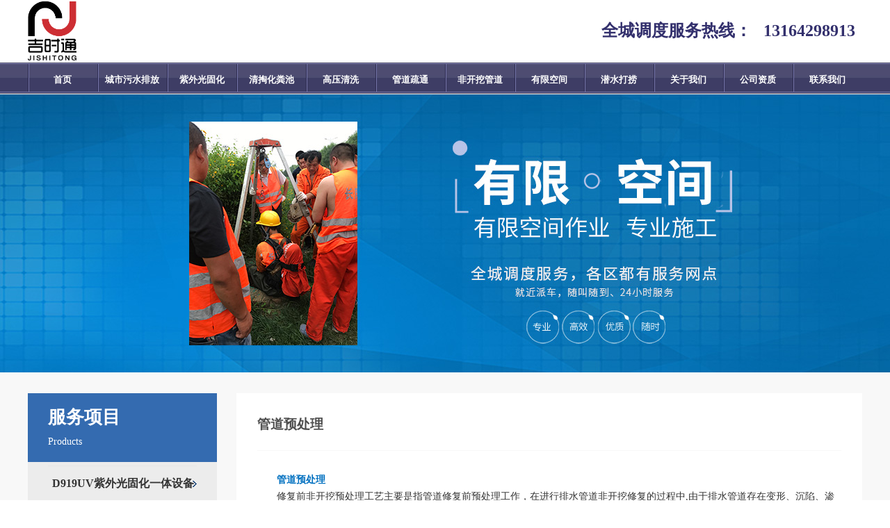

--- FILE ---
content_type: text/html;charset=utf-8
request_url: http://www.bjjstgs.com/prod_view.aspx?typeid=117&id=211&fid=t3:117:3
body_size: 12638
content:
<!DOCTYPE HTML PUBLIC "-//W3C//DTD HTML 4.01 Transitional//EN" "http://www.w3c.org/TR/1999/REC-html401-19991224/loose.dtd">


<html lang="zh-cn" xmlns="http://www.w3.org/1999/xhtml">
<head><title>
	管道预处理 - 管道疏通 - 北京吉时通管道疏通有限责任公司
</title><meta name="keywords" content="管道预处理,北京吉时通管道疏通有限责任公司"/><meta name="description" content="管道预处理修复前非开挖预处理工艺主要是指管道修复前预处理工作，在进行排水管道非开挖修复的过程中,由于排水管道存在变形、沉陷、渗漏等结构性缺陷,容易引起管道填埋层产生“流沙”现象,甚至进一步塌陷的问题，或存在大量异物如水泥注浆块、树根等不满足修复工法环境要求。为能够在排水管道非开挖修复过程中提供可靠的操..."/><meta name="mobile-agent" content="url=http://m.bjjstgs.com/m/prod_view.aspx?typeid=117&id=211&fid=t3:117:3" /><meta name="applicable-device" content="pc"><meta name="renderer" content="webkit" /><meta content="text/html; charset=utf-8" http-equiv="Content-Type" /><link id="css__prod_view" rel="stylesheet" type="text/css" href="https://0.rc.xiniu.com/g2/M00/32/D3/CgAGfFyv-cGAeEVDAABJLbqT4ts064.css?d=20190326100616" /><link rel="bookmark" href="/Images/logo.ico" /><link rel="shortcut icon" href="/Images/logo.ico" />
	
	<script type="text/javascript">var _jtime=new Date();function jqload(){window.jLoad=new Date()-_jtime;}function jqerror(){window.jLoad=-1;}</script>
    <script type="text/javascript" src="https://1.rc.xiniu.com/js/jq/jqueryV173.js" onload="jqload()" onerror="jqerror()" id="jquery"></script>
	<script type="text/javascript" src="https://1.rc.xiniu.com/js/pb/2/Public.js"></script>	
	<script type="text/javascript" src="https://1.rc.xiniu.com/js/tl/swfobject_modified.js"></script>
	<script type="text/javascript" src="https://1.rc.xiniu.com/js/tl/swfobject.js"></script>
	 
<script>
var _hmt = _hmt || [];
(function() {
  var hm = document.createElement("script");
  hm.src = "https://hm.baidu.com/hm.js?3ae7f61fde28f50bde99655f914bc3ee";
  var s = document.getElementsByTagName("script")[0]; 
  s.parentNode.insertBefore(hm, s);
})();
</script>
</head>
<body class="prod_view_body"  ondragstart="window.event.returnValue=false" oncontextmenu="window.event.returnValue=false" onselectstart="event.returnValue=false">
<form method="get" id="form1" name="form1" NavigateId="3" data-pid="021821821801450197205205214215202214014501982102080" data-mid="020801450197205205214215202214014501982102080">
<div class="aspNetHidden">
<input type="hidden" name="__VIEWSTATE" id="__VIEWSTATE" value="" />
</div>

        
        <div id="ea_h">
            <div class="top">
                <div class="t_t">
                    
                    <div id="t_logo" class="t_logo"> 
                        
                        <div id="ea_l"><h1><a href="/" target="_self"><img alt="北京吉时通管道疏通有限责任公司" src="https://0.rc.xiniu.com/g2/M00/2D/50/CgAGfFycxKeAWXdEAABS7TxDI5s164.png" /></a></h1></div>
                         
                        
                    </div>
                    
                    
                    <div id="t_tel" class="t_tel">
                        <span class="t_tel_ts"><span name="_t_tel1|" >全城调度服务热线：</span></span>
                        <span class="t_tel_nb"><span name="_t_tel2|" >13164298913</span></span>
                        
                    </div>
                    
                  
                </div>
                
                <div id="ea_n">
                    
                    <div id="nav" class="nav">
                        <div class="nav_main">
                            <ul id="ShoveWebControl_VMenu1" class="type1Ul type1Ul_n000">
<li id="type1Li_n0" level=0 index=0 class="nav_menu1"><a href="/" target="_self" >首页</a></li>
<li id="type1Li_t300_1" data_id="3_66" class="nav_menu1" type="t" index=1 level=0><a href="/prod_view.aspx?TypeId=79&Id=172&FId=t3:79:3" target="_self"><span name="ShoveWebControl_VMenu11229664567|T_ProductTypes|Id|66|Name">城市污水排放</span></a>
</li>
<li id="type1Li_t300_2" data_id="3_67" class="nav_menu1" type="t" index=2 level=0><a href="prod_view.aspx?TypeId=80&Id=210&FId=t3:80:3" target="_self"><span name="ShoveWebControl_VMenu11835656432|T_ProductTypes|Id|67|Name">紫外光固化</span></a>
</li>
<li id="type1Li_t300_3" data_id="3_68" class="nav_menu1" type="t" index=3 level=0><a href="/prod_view.aspx?TypeId=81&Id=173&FId=t3:81:3" target="_self"><span name="ShoveWebControl_VMenu11249028017|T_ProductTypes|Id|68|Name">清掏化粪池</span></a>
</li>
<li id="type1Li_t300_4" data_id="3_69" class="nav_menu1" type="t" index=4 level=0><a href="/prod_view.aspx?TypeId=89&Id=182&FId=t3:89:3" target="_self"><span name="ShoveWebControl_VMenu12066975660|T_ProductTypes|Id|69|Name">高压清洗</span></a>
</li>
<li id="type1Li_t300_5" data_id="3_70" class="nav_menu1" type="t" index=5 level=0><a href="/prod_view.aspx?TypeId=95&Id=187&FId=t3:95:3" target="_self"><span name="ShoveWebControl_VMenu12097012429|T_ProductTypes|Id|70|Name">管道疏通</span></a>
</li>
<li id="type1Li_t300_6" data_id="3_76" class="nav_menu1" type="t" index=6 level=0><a href="/prod_view.aspx?TypeId=109&Id=201&FId=t3:109:3" target="_self"><span name="ShoveWebControl_VMenu11872528615|T_ProductTypes|Id|76|Name">非开挖管道</span></a>
</li>
<li id="type1Li_t300_7" data_id="3_77" class="nav_menu1" type="t" index=7 level=0><a href="/prod_view.aspx?TypeId=104&Id=197&FId=t3:104:3" target="_self"><span name="ShoveWebControl_VMenu11516279112|T_ProductTypes|Id|77|Name">有限空间</span></a>
</li>
<li id="type1Li_t300_8" data_id="3_78" class="nav_menu1" type="t" index=8 level=0><a href="/prod_view.aspx?TypeId=113&Id=205&FId=t3:113:3" target="_self"><span name="ShoveWebControl_VMenu1899503311|T_ProductTypes|Id|78|Name">潜水打捞</span></a>
</li>
</li>
<li id="type1Li_n1" level=0 data_id="1" type="n" index=9 class="nav_menu1">
<a href="about.aspx?TypeId=1&FId=t1:1:1" rel="nofollow" target="_self"><span name="ShoveWebControl_VMenu12124668717|T_Navigates|Id|1|Name">关于我们</span></a></li>
<li id="type1Li_n19" level=0 data_id="19" type="n" index=10 class="nav_menu1">
<a href="clients_complex.aspx?FId=n19:19:19" rel="nofollow" target="_self"><span name="ShoveWebControl_VMenu11353483975|T_Navigates|Id|19|Name">公司资质</span></a></li>
<li id="type1Li_n7" level=0 data_id="7" type="n" index=11 class="nav_menu1">
<a href="contact.aspx?FId=n7:7:7" rel="nofollow" target="_self"><span name="ShoveWebControl_VMenu11689308760|T_Navigates|Id|7|Name">联系我们</span></a></li>
</ul>
<script type="text/javascript">var ShoveWebControl_VMenu1={normal:{class1:'nav_menu1',class2:'nav_menu2',class3:'nav_menu3',class4:'nav_menu4',class5:'nav_menu5',class6:'nav_menu6'},visited:{class1:'nav_menu1_2',class2:'nav_menu2_2',class3:'nav_menu3_2',class4:'nav_menu4_2',class5:'nav_menu5_2',class6:'nav_menu6_2',class6:'nav_menu6_2'},home:{defaultClass:'nav_menu1',visitedClass:'nav_menu1_2'},content:{defaultClass:'',visitedClass:'',focusClass:''},focus:{class1:'nav_menu1_cur',class2:'nav_menu2_cur',class3:'nav_menu3_cur',class4:'nav_menu4_cur',class5:'nav_menu5_cur',class6:'nav_menu6_cur'},beforeTag:{packUpClass:'',packDownClass:''},expendEffect:1,aniEffect:3,fIdParam:'FId',topUlId:'ShoveWebControl_VMenu1',homeLiId:'type1Li_n0'};ShoveWebControl_VMenu1.menu=new BaseControlMenu();ShoveWebControl_VMenu1.menu.Init('ShoveWebControl_VMenu1',ShoveWebControl_VMenu1);ShoveWebControl_VMenu1.menu.InitMenu('type1Ul_n000',ShoveWebControl_VMenu1);</script>
                        </div>
                        
                    </div>
                    
                </div>
                 
            </div>
             
        </div>
        

  
        <div id="ea_ba">

           
          
              <div id="xn_ba_js_13_banner" class="xn_ba_js_13_banner"> 
                    <em id="xn_ba_js_13_prev" class="xn_ba_js_13_prev"></em>
                    
                    <div class="xn_ba_js_13_element" frameindex="1">
                      <div class="xn_ba_js_13_bigImg"><img alt="" data-original="https://0.rc.xiniu.com/g2/M00/32/E9/CgAGfFywHVOAPivsAAOphuGMh5c398.jpg" rel="b"></div>
                    </div>
                    
                    
                    <div class="xn_ba_js_13_element" frameindex="2">
                      <div class="xn_ba_js_13_bigImg"><img alt="" data-original="https://0.rc.xiniu.com/g2/M00/32/E8/CgAGfFywHTWAZl1fAAI5ct9qyoo695.jpg" rel="b"></div>
                     </div>
                    
                    
                    <div class="xn_ba_js_13_element" frameindex="3">
                      <div class="xn_ba_js_13_bigImg"> <img alt="" data-original="https://0.rc.xiniu.com/g2/M00/32/E8/CgAGfFywHUCAcYG5AALpUBamqZ8817.jpg" rel="b"></div>
                    </div>
                   
                   <em id="xn_ba_js_13_next" class="xn_ba_js_13_next"></em>
                    <ul class="xn_ba_js_13_btn">
                      
                           
                    </ul>
                    
              </div>


        </div>
        
  
        <div id="ea_c">
            <div class="n_main">
			
                <div class="n_content">
                    <div class="n_content_left">
					
                        <div id="n_content_left_t" class="n_content_left_t" data-type="block">
                            <span class="n_content_left_t1">
                                <span id='ShoveWebControl_Text1'>服务项目</span>
                            </span><span class="n_content_left_t2">
                                
                                <span name="_nleft_n_name1">Products</span>
                                
                            </span>
							
                        </div>


                        <div id="n_content_left_cnt" class="n_content_left_cnt" data-type="block">
                            <ul id="ShoveWebControl_VMenu2" class="left_typeUl left_typeUl_n000" style="display:none">
<ul id="left_typeUl_t300" class="left_typeUl left_typeUl_t300">
<li id="left_typeLi_t300_1" data_id="3_66" class="left_menu1" type="t" index=1 level=0><a href="/prod_view.aspx?TypeId=79&Id=172&FId=t3:79:3" target="_self"><span name="ShoveWebControl_VMenu21880704887|T_ProductTypes|Id|66|Name">城市污水排放</span></a>
<ul id="left_typeUl_t3661" style="display:none" expend=0 class="left_typeUl left_typeUl_t3661">
<li id="left_typeLi_t3661_1" data_id="3_79" class="left_menu2" type="t" index=1 level=1><a href="/prod_view.aspx?TypeId=79&Id=172&FId=t3:79:3" target="_self"><span name="ShoveWebControl_VMenu21142721868|T_ProductTypes|Id|79|Name">城市污水排放</span></a>
</li>
<li id="left_typeLi_t3661_2" data_id="3_116" class="left_menu2" type="t" index=2 level=1><a href="/prod_view.aspx?TypeId=116&Id=208&FId=t3:116:3" target="_self"><span name="ShoveWebControl_VMenu22051110603|T_ProductTypes|Id|116|Name">污水处理基本方法</span></a>
</li>
<li id="left_typeLi_t3661_3" data_id="3_119" class="left_menu2" type="t" index=3 level=1><a href="/prod_view.aspx?TypeId=117&Id=209&FId=t3:117:3" target="_self"><span name="ShoveWebControl_VMenu21380567566|T_ProductTypes|Id|119|Name">水污染治理步骤</span></a>
</li>
<li id="left_typeLi_t3661_4" data_id="3_118" class="left_menu2" type="t" index=4 level=1><a href="/prod_view.aspx?TypeId=80&Id=181&FId=t3:80:3" target="_self"><span name="ShoveWebControl_VMenu2885224925|T_ProductTypes|Id|118|Name">水污染治理</span></a>
</li>
</ul>
</li>
<li id="left_typeLi_t300_2" data_id="3_67" class="left_menu1" type="t" index=2 level=0><a href="prod_view.aspx?TypeId=80&Id=210&FId=t3:80:3" target="_self"><span name="ShoveWebControl_VMenu2234483570|T_ProductTypes|Id|67|Name">紫外光固化</span></a>
<ul id="left_typeUl_t3671" style="display:none" expend=0 class="left_typeUl left_typeUl_t3671">
<li id="left_typeLi_t3671_1" data_id="3_129" class="left_menu2" type="t" index=1 level=1><a href="prod_view.aspx?TypeId=129&Id=220&FId=t3:129:3" target="_self"><span name="ShoveWebControl_VMenu21531498755|T_ProductTypes|Id|129|Name">D919UV紫外光固化⼀体设备</span></a>
</li>
<li id="left_typeLi_t3671_2" data_id="3_80" class="left_menu2" type="t" index=2 level=1><a href="prod_view.aspx?TypeId=80&Id=210&FId=t3:80:3" target="_self"><span name="ShoveWebControl_VMenu2277914925|T_ProductTypes|Id|80|Name">紫外光固化</span></a>
</li>
<li id="left_typeLi_t3671_3" data_id="3_117" class="left_menu2" type="t" index=3 level=1><a href="prod_view.aspx?TypeId=117&Id=211&FId=t3:117:3" target="_self"><span name="ShoveWebControl_VMenu2974879240|T_ProductTypes|Id|117|Name">管道预处理</span></a>
</li>
<li id="left_typeLi_t3671_4" data_id="3_121" class="left_menu2" type="t" index=4 level=1><a href="prod_view.aspx?TypeId=121&Id=212&FId=t3:121:3" target="_self"><span name="ShoveWebControl_VMenu21555105213|T_ProductTypes|Id|121|Name">不锈钢双胀环局部修复</span></a>
</li>
<li id="left_typeLi_t3671_5" data_id="3_122" class="left_menu2" type="t" index=5 level=1><a href="prod_view.aspx?TypeId=122&Id=213&FId=t3:122:3" target="_self"><span name="ShoveWebControl_VMenu21885408361|T_ProductTypes|Id|122|Name">局部树脂固化修复</span></a>
</li>
<li id="left_typeLi_t3671_6" data_id="3_123" class="left_menu2" type="t" index=6 level=1><a href="prod_view.aspx?TypeId=123&Id=214&FId=t3:123:3" target="_self"><span name="ShoveWebControl_VMenu22144924563|T_ProductTypes|Id|123|Name">CIPP翻转内衬修复技术施工</span></a>
</li>
<li id="left_typeLi_t3671_7" data_id="3_124" class="left_menu2" type="t" index=7 level=1><a href="prod_view.aspx?TypeId=124&Id=215&FId=t3:124:3" target="_self"><span name="ShoveWebControl_VMenu2242002262|T_ProductTypes|Id|124|Name">原位热塑成型法(FIPP)管道衬管</span></a>
</li>
<li id="left_typeLi_t3671_8" data_id="3_125" class="left_menu2" type="t" index=8 level=1><a href="prod_view.aspx?TypeId=125&Id=216&FId=t3:125:3" target="_self"><span name="ShoveWebControl_VMenu21575526581|T_ProductTypes|Id|125|Name">机械制螺旋缠绕管技术 在雨污水管道更新中的应用</span></a>
</li>
<li id="left_typeLi_t3671_9" data_id="3_126" class="left_menu2" type="t" index=9 level=1><a href="prod_view.aspx?TypeId=126&Id=217&FId=t3:126:3" target="_self"><span name="ShoveWebControl_VMenu21225509793|T_ProductTypes|Id|126|Name">英普瑞格紫外光固化软管安装培训</span></a>
</li>
<li id="left_typeLi_t3671_10" data_id="3_127" class="left_menu2" type="t" index=10 level=1><a href="prod_view.aspx?TypeId=127&Id=218&FId=t3:127:3" target="_self"><span name="ShoveWebControl_VMenu21792918374|T_ProductTypes|Id|127|Name">CIPP翻转法工艺介绍和质量控制</span></a>
</li>
<li id="left_typeLi_t3671_11" data_id="3_128" class="left_menu2" type="t" index=11 level=1><a href="prod_view.aspx?TypeId=128&Id=219&FId=t3:128:3" target="_self"><span name="ShoveWebControl_VMenu2792143951|T_ProductTypes|Id|128|Name">排水管道局部树脂固化法</span></a>
</li>
</ul>
</li>
<li id="left_typeLi_t300_3" data_id="3_68" class="left_menu1" type="t" index=3 level=0><a href="/prod_view.aspx?TypeId=81&Id=173&FId=t3:81:3" target="_self"><span name="ShoveWebControl_VMenu22051002617|T_ProductTypes|Id|68|Name">清掏化粪池</span></a>
<ul id="left_typeUl_t3681" style="display:none" expend=0 class="left_typeUl left_typeUl_t3681">
<li id="left_typeLi_t3681_1" data_id="3_81" class="left_menu2" type="t" index=1 level=1><a href="/prod_view.aspx?TypeId=81&Id=173&FId=t3:81:3" target="_self"><span name="ShoveWebControl_VMenu21550265823|T_ProductTypes|Id|81|Name">清掏化粪池</span></a>
</li>
<li id="left_typeLi_t3681_2" data_id="3_82" class="left_menu2" type="t" index=2 level=1><a href="prod_view.aspx?TypeId=82&Id=174&FId=t3:82:3" target="_self"><span name="ShoveWebControl_VMenu2631754929|T_ProductTypes|Id|82|Name">清理化粪池</span></a>
</li>
<li id="left_typeLi_t3681_3" data_id="3_83" class="left_menu2" type="t" index=3 level=1><a href="/prod_view.aspx?TypeId=83&Id=175&FId=t3:83:3" target="_self"><span name="ShoveWebControl_VMenu260317454|T_ProductTypes|Id|83|Name">污水坑井</span></a>
</li>
<li id="left_typeLi_t3681_4" data_id="3_84" class="left_menu2" type="t" index=4 level=1><a href="/prod_view.aspx?TypeId=84&Id=176&FId=t3:84:3" target="_self"><span name="ShoveWebControl_VMenu22030283404|T_ProductTypes|Id|84|Name">清掏化粪池清底效果图</span></a>
</li>
<li id="left_typeLi_t3681_5" data_id="3_85" class="left_menu2" type="t" index=5 level=1><a href="/prod_view.aspx?TypeId=85&Id=177&FId=t3:85:3" target="_self"><span name="ShoveWebControl_VMenu22031404426|T_ProductTypes|Id|85|Name">抽化粪池现场</span></a>
</li>
<li id="left_typeLi_t3681_6" data_id="3_86" class="left_menu2" type="t" index=6 level=1><a href="/prod_view.aspx?TypeId=86&Id=178&FId=t3:86:3" target="_self"><span name="ShoveWebControl_VMenu21214925910|T_ProductTypes|Id|86|Name">清理化粪池方式方法</span></a>
</li>
<li id="left_typeLi_t3681_7" data_id="3_87" class="left_menu2" type="t" index=7 level=1><a href="/prod_view.aspx?TypeId=87&Id=179&FId=t3:87:3" target="_self"><span name="ShoveWebControl_VMenu21473760220|T_ProductTypes|Id|87|Name">化粪池硬化机技术</span></a>
</li>
<li id="left_typeLi_t3681_8" data_id="3_88" class="left_menu2" type="t" index=8 level=1><a href="/prod_view.aspx?TypeId=88&Id=180&FId=t3:88:3" target="_self"><span name="ShoveWebControl_VMenu22029269852|T_ProductTypes|Id|88|Name">化粪池硬化机效益</span></a>
</li>
</ul>
</li>
<li id="left_typeLi_t300_4" data_id="3_69" class="left_menu1" type="t" index=4 level=0><a href="/prod_view.aspx?TypeId=89&Id=182&FId=t3:89:3" target="_self"><span name="ShoveWebControl_VMenu21542159299|T_ProductTypes|Id|69|Name">高压清洗</span></a>
<ul id="left_typeUl_t3691" style="display:none" expend=0 class="left_typeUl left_typeUl_t3691">
<li id="left_typeLi_t3691_1" data_id="3_89" class="left_menu2" type="t" index=1 level=1><a href="/prod_view.aspx?TypeId=89&Id=182&FId=t3:89:3" target="_self"><span name="ShoveWebControl_VMenu21047258709|T_ProductTypes|Id|89|Name">高压清洗管道</span></a>
</li>
<li id="left_typeLi_t3691_2" data_id="3_115" class="left_menu2" type="t" index=2 level=1><a href="/prod_view.aspx?TypeId=115&Id=207&FId=t3:115:3" target="_self"><span name="ShoveWebControl_VMenu2519085028|T_ProductTypes|Id|115|Name">高压枪头</span></a>
</li>
<li id="left_typeLi_t3691_3" data_id="3_112" class="left_menu2" type="t" index=3 level=1><a href="/prod_view.aspx?TypeId=112&Id=204&FId=t3:112:3" target="_self"><span name="ShoveWebControl_VMenu21434138883|T_ProductTypes|Id|112|Name">机器人检测</span></a>
</li>
<li id="left_typeLi_t3691_4" data_id="3_90" class="left_menu2" type="t" index=4 level=1><a href="/prod_view.aspx?TypeId=90&Id=196&FId=t3:90:3" target="_self"><span name="ShoveWebControl_VMenu21742990417|T_ProductTypes|Id|90|Name">高压清洗效果图</span></a>
</li>
<li id="left_typeLi_t3691_5" data_id="3_91" class="left_menu2" type="t" index=5 level=1><a href="/prod_view.aspx?TypeId=91&Id=183&FId=t3:91:3" target="_self"><span name="ShoveWebControl_VMenu21982794432|T_ProductTypes|Id|91|Name">高压水射流清洗效益</span></a>
</li>
<li id="left_typeLi_t3691_6" data_id="3_92" class="left_menu2" type="t" index=6 level=1><a href="/prod_view.aspx?TypeId=92&Id=184&FId=t3:92:3" target="_self"><span name="ShoveWebControl_VMenu2781147550|T_ProductTypes|Id|92|Name">高压水射流清洗对象</span></a>
</li>
<li id="left_typeLi_t3691_7" data_id="3_93" class="left_menu2" type="t" index=7 level=1><a href="/prod_view.aspx?TypeId=93&Id=185&FId=t3:93:3" target="_self"><span name="ShoveWebControl_VMenu2466773115|T_ProductTypes|Id|93|Name">高压水射流清洗优势</span></a>
</li>
<li id="left_typeLi_t3691_8" data_id="3_94" class="left_menu2" type="t" index=8 level=1><a href="/prod_view.aspx?TypeId=94&Id=186&FId=t3:94:3" target="_self"><span name="ShoveWebControl_VMenu2231017464|T_ProductTypes|Id|94|Name">高压水射流技术介绍</span></a>
</li>
</ul>
</li>
<li id="left_typeLi_t300_5" data_id="3_70" class="left_menu1" type="t" index=5 level=0><a href="/prod_view.aspx?TypeId=95&Id=187&FId=t3:95:3" target="_self"><span name="ShoveWebControl_VMenu2955360439|T_ProductTypes|Id|70|Name">管道疏通</span></a>
<ul id="left_typeUl_t3701" style="display:none" expend=0 class="left_typeUl left_typeUl_t3701">
<li id="left_typeLi_t3701_1" data_id="3_95" class="left_menu2" type="t" index=1 level=1><a href="/prod_view.aspx?TypeId=95&Id=187&FId=t3:95:3" target="_self"><span name="ShoveWebControl_VMenu22140850520|T_ProductTypes|Id|95|Name">管道疏通</span></a>
</li>
<li id="left_typeLi_t3701_2" data_id="3_96" class="left_menu2" type="t" index=2 level=1><a href="/prod_view.aspx?TypeId=96&Id=188&FId=t3:96:3" target="_self"><span name="ShoveWebControl_VMenu2928834418|T_ProductTypes|Id|96|Name">马桶维修</span></a>
</li>
<li id="left_typeLi_t3701_3" data_id="3_97" class="left_menu2" type="t" index=3 level=1><a href="/prod_view.aspx?TypeId=97&Id=189&FId=t3:97:3" target="_self"><span name="ShoveWebControl_VMenu2459391202|T_ProductTypes|Id|97|Name">马桶疏通</span></a>
</li>
<li id="left_typeLi_t3701_4" data_id="3_98" class="left_menu2" type="t" index=4 level=1><a href="/prod_view.aspx?TypeId=98&Id=190&FId=t3:98:3" target="_self"><span name="ShoveWebControl_VMenu21333826215|T_ProductTypes|Id|98|Name">清理蹲坑尿碱</span></a>
</li>
</ul>
</li>
<li id="left_typeLi_t300_6" data_id="3_76" class="left_menu1" type="t" index=6 level=0><a href="/prod_view.aspx?TypeId=109&Id=201&FId=t3:109:3" target="_self"><span name="ShoveWebControl_VMenu21557086725|T_ProductTypes|Id|76|Name">非开挖管道</span></a>
<ul id="left_typeUl_t3761" style="display:none" expend=0 class="left_typeUl left_typeUl_t3761">
<li id="left_typeLi_t3761_1" data_id="3_109" class="left_menu2" type="t" index=1 level=1><a href="/prod_view.aspx?TypeId=109&Id=201&FId=t3:109:3" target="_self"><span name="ShoveWebControl_VMenu2146239888|T_ProductTypes|Id|109|Name">新管铺设工程</span></a>
</li>
<li id="left_typeLi_t3761_2" data_id="3_110" class="left_menu2" type="t" index=2 level=1><a href="/prod_view.aspx?TypeId=110&Id=202&FId=t3:110:3" target="_self"><span name="ShoveWebControl_VMenu21191447059|T_ProductTypes|Id|110|Name">管道置换工程</span></a>
</li>
<li id="left_typeLi_t3761_3" data_id="3_111" class="left_menu2" type="t" index=3 level=1><a href="/prod_view.aspx?TypeId=111&Id=203&FId=t3:111:3" target="_self"><span name="ShoveWebControl_VMenu2954263955|T_ProductTypes|Id|111|Name">顶管拉管工程</span></a>
</li>
</ul>
</li>
<li id="left_typeLi_t300_7" data_id="3_77" class="left_menu1" type="t" index=7 level=0><a href="/prod_view.aspx?TypeId=104&Id=197&FId=t3:104:3" target="_self"><span name="ShoveWebControl_VMenu241611382|T_ProductTypes|Id|77|Name">有限空间</span></a>
<ul id="left_typeUl_t3771" style="display:none" expend=0 class="left_typeUl left_typeUl_t3771">
<li id="left_typeLi_t3771_1" data_id="3_104" class="left_menu2" type="t" index=1 level=1><a href="/prod_view.aspx?TypeId=104&Id=197&FId=t3:104:3" target="_self"><span name="ShoveWebControl_VMenu2205856892|T_ProductTypes|Id|104|Name">有限空间</span></a>
</li>
<li id="left_typeLi_t3771_2" data_id="3_105" class="left_menu2" type="t" index=2 level=1><a href="/prod_view.aspx?TypeId=105&Id=198&FId=t3:105:3" target="_self"><span name="ShoveWebControl_VMenu2316678198|T_ProductTypes|Id|105|Name">有限空间作业</span></a>
</li>
<li id="left_typeLi_t3771_3" data_id="3_108" class="left_menu2" type="t" index=3 level=1><a href="/prod_view.aspx?TypeId=108&Id=200&FId=t3:108:3" target="_self"><span name="ShoveWebControl_VMenu21822985737|T_ProductTypes|Id|108|Name">有限空间作业现场安全知识</span></a>
</li>
</ul>
</li>
<li id="left_typeLi_t300_8" data_id="3_78" class="left_menu1" type="t" index=8 level=0><a href="/prod_view.aspx?TypeId=113&Id=205&FId=t3:113:3" target="_self"><span name="ShoveWebControl_VMenu212580837|T_ProductTypes|Id|78|Name">潜水打捞</span></a>
<ul id="left_typeUl_t3781" style="display:none" expend=0 class="left_typeUl left_typeUl_t3781">
<li id="left_typeLi_t3781_1" data_id="3_113" class="left_menu2" type="t" index=1 level=1><a href="/prod_view.aspx?TypeId=113&Id=205&FId=t3:113:3" target="_self"><span name="ShoveWebControl_VMenu2314430550|T_ProductTypes|Id|113|Name">管道封堵</span></a>
</li>
<li id="left_typeLi_t3781_2" data_id="3_114" class="left_menu2" type="t" index=2 level=1><a href="/prod_view.aspx?TypeId=114&Id=206&FId=t3:114:3" target="_self"><span name="ShoveWebControl_VMenu21742156573|T_ProductTypes|Id|114|Name">封堵流程</span></a>
</li>
</ul>
</li>
</ul>
</ul>
<script type="text/javascript">var ShoveWebControl_VMenu2={normal:{class1:'left_menu1',class2:'left_menu2',class3:'left_menu3',class4:'left_menu4',class5:'left_menu5',class6:'left_menu6'},visited:{class1:'left_menu1_2',class2:'left_menu2_2',class3:'left_menu3_2',class4:'left_menu4_2',class5:'left_menu5_2',class6:'left_menu6_2',class6:'left_menu6_2'},home:{defaultClass:'nav_menu1',visitedClass:'nav_menu1_2'},content:{defaultClass:'',visitedClass:'',focusClass:''},focus:{class1:'left_menu1_cur',class2:'left_menu2_cur',class3:'left_menu3_cur',class4:'left_menu4_cur',class5:'left_menu5_cur',class6:'left_menu6_cur'},beforeTag:{packUpClass:'',packDownClass:''},expendEffect:1,aniEffect:2,fIdParam:'FId',topUlId:'ShoveWebControl_VMenu2'};ShoveWebControl_VMenu2.menu=new BaseControlMenu();ShoveWebControl_VMenu2.menu.Init('ShoveWebControl_VMenu2',ShoveWebControl_VMenu2);;</script>
							
                        </div>



<div class="xn_cl_foot">
<div class="xn_cl_foot_head">
   <span class="xn_cl_cnName">
		
		<span name="_cl_cnName">联系方式</span>
		
	</span>
</div>
<div class="xn_cl_foot_con">
<p>
<span name="_cl_con02" >公司电话：</span> 
</p><p>

<span name="_cl_con03">联系电话：13164298913 </span>
 
</p><p>

<span name="_cl_con04">企业邮箱：bjjstgdst@126.com</span>
 
</p>
</div>
<div class="xn_cl_foot_con1">
<h2>

<span name="_cl_con00">中国 · 北京 · 总部</span>
 
</h2>
<p>

<span name="_cl_con01">全城调度服务，各区都有服务网点，就近派车，随叫随到、24小时服务</span>
 
</p>
</div>
</div>

</div>
       <div class="n_content_right">             
<div class="bk1_n_content_right_m"  data-from="favorite" data-id="32689" data-index="1">
                            
                                <div id="bk1_xn_c_prodv_60_wrap" class="bk1_xn_c_prodv_60_wrap"      data-type="block">
                                    
                                    <div class="bk1_xn_c_prodv_60_name">
                                        <h1 style="font-size: inherit"><span id='bk1_xn_c_prodv_60_nameText'>管道预处理</span></h1>
                                    </div>
                                    <div class="bk1_xn_c_prodv_60_time">
                                        <h1 style="font-size: inherit"><span id='bk1_xn_c_prodv_60_nameText2'></span></h1>
                                    </div>
                                    
                                    
                                </div>
                            
                            
                                <div id="bk1_xn_c_prodv_4_wrap" class="bk1_xn_c_prodv_4_wrap" data-type="block">
                                  
                                    <div class="xn_c_prodv_4_neirong"> 
                                        <span id='bk1_ShoveWebControl_Texttestcon11'><p style="text-indent: 2em;"><span style="color: rgb(0, 112, 192);"><strong>管道预处理</strong></span></p><p style="text-indent: 2em;">修复前非开挖预处理工艺主要是指管道修复前预处理工作，在进行排水管道非开挖修复的过程中,由于排水管道存在变形、沉陷、渗漏等结构性缺陷,容易引起管道填埋层产生“流沙”现象,甚至进一步塌陷的问题，或存在大量异物如水泥注浆块、树根等不满足修复工法环境要求。为能够在排水管道非开挖修复过程中提供可靠的操作空间,需对修复排水管道进行预处理加固。</p><p><br/></p><p style="text-indent: 2em;"><span style="color: rgb(0, 112, 192);"><strong>切割机器人非开挖修复预处理技术</strong></span></p><p style="text-indent: 2em;">管道切割机器人是一款智能管道非开挖修复预处理设备。本产品有着超强气动切割的系统，稳定的操作系统和稳固的底盘。一种车体可以同时满足 200-800mm 的管径，是一款可应用在各种苛刻环境下的管道修复系统。应用在各种苛刻环境下的管道修复设备结垢，树根，水泥注浆块，支管暗接。</p><p><br/></p><p style="text-indent: 2em;"><span style="color: rgb(0, 112, 192);"><strong>高压喷头树根技术高压冲洗内窥镜</strong></span></p><p style="text-indent: 2em;">主要用于管径为 DN100-400 管道的视频检测与高压清洗疏通。设备配备 145°广视角彩色摄像单元和照明系统可无视角观测管道内部塌陷、裂纹、腐蚀、脱节等异常状况。同时简单易用的高压冲洗部件，将视频检测与管道疏通清洗工作合二为一，提升了施工效率并在一定程度上降低了客户设备投入。设备独特的结构和电子设计，让喷头可自由在弯曲管道中行走、或进入分支管道，使得以往无法执行视频检测或疏通清洗的管道的维护工作变得如此容易。</p><p><br/></p><p style="text-indent: 2em;"><span style="color: rgb(0, 112, 192);"><strong>清管器管道疏通技术</strong></span></p><p style="text-indent: 2em;">在采用CIPP工法对破损管道进行修复前可采用清管器或刷头管道内部淤泥沉积，如有必要可合理搭配高压水进行冲洗。</p><p><br style="white-space: normal;"/></p><p><br style="white-space: normal;"/></p><p><br style="white-space: normal;"/></p><p><br/></p></span>
                                    </div>
                                  
                                
                                </div>
                            
                            
                                <div id="bk1_xn_c_31_wrap" class="bk1_xn_c_31_wrap"      data-type="block">
                                    
                                    <div class="bk1_xn_c_31_topbox">
                                        <span class="xn_c_31_cnName">
                                            
                                            <span name="bk1__xn_c_31_cnName">产品中心</span>
                                            
                                        </span>
                                        <span class="bk1_xn_c_31_onLine">
                                            
                                            <span name="bk1__xn_c_31_onLine">/</span>
                                            
                                        </span>
                                        <span class="bk1_xn_c_31_enName">
                                            
                                            <span name="bk1__xn_c_31_cnName">Products</span>
                                              
                                        </span>
                                    </div>
                                    <div class="bk1_xn_c_31_box">
                                        <ul class="bk1_xn_c_31_ul">
                                            
                                                    <li class="xn_c_31_li">
                                                        <div class="bk1_xn_c_31_imgbox">
                                                            <a target="_blank" href='prod_view.aspx?TypeId=129&Id=220&FId=t3:129:3'>
                                                            <img  data-original='' alt='D919UV紫外光固化⼀体设备' title='D919UV紫外光固化⼀体设备' />
                                                            </a>
                                                        </div>
                                                        <div class="bk1_xn_c_31_conbox">
                                                            <div class="bk1_xn_c_31_tit">
                                                                <a target="_blank" href='prod_view.aspx?TypeId=129&Id=220&FId=t3:129:3'>D919UV紫外光固化⼀体设备</a> 
                                                            </div>
                                                            <div class="bk1_xn_c_31_time">
                                                                
                                                            </div>
                                                            <div class="bk1_xn_c_31_spec">
                                                                <span id='bk1_xn_c_31_Data_bk1_xn_c_31_Text5_0'></span>
                                                            </div>
                                                            <div class="bk1_xn_c_31_con" ej="edit_span">
                                                                <span id='bk1_xn_c_31_Data_bk1_xn_c_31_Text4_0'>D&#160;9&#160;1&#160;9&#160;U&#160;V&#160;紫外光固化⼀体设备采⽤进⼝U&#160;V&#160;- L&#160;E&#160;D&#160;冷光源， 使得设备操作简单可靠， 避免烧膜和不完全固化， ⽐传统的⾼压汞灯使⽤寿命⻓1&#160;0&#160;倍以上， 电光转率达8&#160;5&#160;% 左右， 节能环保固化速度快。D&#160;9&#160;1&#160;9&#160;U&#160;V&#160;紫外光固化⼀体设备U&#160;V&#160;固化机⽆须预热， 瞬间点亮， 即刻达到 1&#160;0&#160;0&#160;% 功率紫外输出； ⼯作温度1&#160;0&#160;0&#160;- 2&#160;0&#160;0&#160;℃ ； 设备即开即关， 不受任何影响。配件⻬全， ⻋内装饰简洁⼤⽅， 布局合理， ⽅便使⽤。UV&#160;紫外光固化软管材料U V 紫外光固化软管材料主要材料采⽤不饱和环氧树脂， 具有固化⽅便、粘附⼒强、收缩性低等优点， 并采⽤玻璃纤维作为内衬， 能够显著减⼩壁厚， 从⽽使整个内衬材料和安装成本的降低以及重量的减轻， 同时为压⼒提供了更强的环型⽅向拉伸性能。修复后管道⽆接头， 整体厚度均匀， 表⾯⽆破损、⽆较⼤⾯积褶皱、⽆⽓泡， 内壁表⾯光滑， 有效提⾼管道过⽔能⼒， 整管⽆接⼝。&#16...</span>
                                                            </div>
                                                            <div class="bk1_xn_c_31_limore">
                                                                <a target="_blank" href='prod_view.aspx?TypeId=129&Id=220&FId=t3:129:3'>
                                                                    
                                                                    <span name="bk1__xn_c_31_gdmore">查看更多>></span>
                                                                    
                                                                </a>
                                                            </div>
                                                        </div>
                                                    </li>
                                                
                                                    <li class="xn_c_31_li">
                                                        <div class="bk1_xn_c_31_imgbox">
                                                            <a target="_blank" href='prod_view.aspx?TypeId=80&Id=210&FId=t3:80:3'>
                                                            <img  data-original='' alt='紫外光固化修复' title='紫外光固化修复' />
                                                            </a>
                                                        </div>
                                                        <div class="bk1_xn_c_31_conbox">
                                                            <div class="bk1_xn_c_31_tit">
                                                                <a target="_blank" href='prod_view.aspx?TypeId=80&Id=210&FId=t3:80:3'>紫外光固化修复</a> 
                                                            </div>
                                                            <div class="bk1_xn_c_31_time">
                                                                
                                                            </div>
                                                            <div class="bk1_xn_c_31_spec">
                                                                <span id='bk1_xn_c_31_Data_bk1_xn_c_31_Text5_1'></span>
                                                            </div>
                                                            <div class="bk1_xn_c_31_con" ej="edit_span">
                                                                <span id='bk1_xn_c_31_Data_bk1_xn_c_31_Text4_1'>紫外光固化CIPP修复技术指的是在不改变待修复管道位置的条件下，先将浸透树脂的软管通过牵拉压缩空气压紧等方式或过程，使软管与待修复管道内壁紧密贴合，然后利用软管内树脂遇紫外线固化的特性，将紫外线灯放入充气的软管内并控制紫外线灯在软管内以一定速度行走，使软管由一端至另一端逐步固化，紧贴待修复管道内壁，形成一层坚硬的 “管中管”结构，从而使已发生破损或失去输送功能的地下管道在原位得到修复。&#160; &#160; 该工法采用UV固化树脂体系，软管材料为玻璃纤维，固化后的内衬层强度高、耐腐蚀、改善水流情况。&#160; &#160; UV-CIPP有如下特点：&#160; &#160; （1）无需开挖，只需利用检查井即可对排水管道进行整体修复，可修复排水管道存在的破裂、错口、脱节、树根侵入、渗漏等结构性缺陷。&#160; &#160; （2）内衬层光滑、连续，内衬层在3-15mm，降低了管道的表面粗糙度，提高了管道的输送能力。&#160; &#160; （3）内衬管基材韧性好、强度高，与复合树脂浸渍相熔性好，固化后内衬层弯曲模量可达12000MPa，内衬层和原管道紧紧的贴合在一起隔绝了腐蚀环境，起到了堵漏效果。&#160; &#160; （4）适用于管径为200～1600mm的各类管线的修复。&#160; &#160; （5）施工周期短（单段固化3-5h）、环境影响小、不影响交通、施工...</span>
                                                            </div>
                                                            <div class="bk1_xn_c_31_limore">
                                                                <a target="_blank" href='prod_view.aspx?TypeId=80&Id=210&FId=t3:80:3'>
                                                                    
                                                                    <span name="bk1__xn_c_31_gdmore">查看更多>></span>
                                                                    
                                                                </a>
                                                            </div>
                                                        </div>
                                                    </li>
                                                
                                                    <li class="xn_c_31_li">
                                                        <div class="bk1_xn_c_31_imgbox">
                                                            <a target="_blank" href='prod_view.aspx?TypeId=104&Id=197&FId=t3:104:3'>
                                                            <img  data-original='https://0.rc.xiniu.com/g2/M00/23/84/CgAGe1ybNCaAZsLRAAE49_p9FRE758.jpg' alt='有限空间' title='有限空间' />
                                                            </a>
                                                        </div>
                                                        <div class="bk1_xn_c_31_conbox">
                                                            <div class="bk1_xn_c_31_tit">
                                                                <a target="_blank" href='prod_view.aspx?TypeId=104&Id=197&FId=t3:104:3'>有限空间</a> 
                                                            </div>
                                                            <div class="bk1_xn_c_31_time">
                                                                
                                                            </div>
                                                            <div class="bk1_xn_c_31_spec">
                                                                <span id='bk1_xn_c_31_Data_bk1_xn_c_31_Text5_2'>有限空间</span>
                                                            </div>
                                                            <div class="bk1_xn_c_31_con" ej="edit_span">
                                                                <span id='bk1_xn_c_31_Data_bk1_xn_c_31_Text4_2'></span>
                                                            </div>
                                                            <div class="bk1_xn_c_31_limore">
                                                                <a target="_blank" href='prod_view.aspx?TypeId=104&Id=197&FId=t3:104:3'>
                                                                    
                                                                    <span name="bk1__xn_c_31_gdmore">查看更多>></span>
                                                                    
                                                                </a>
                                                            </div>
                                                        </div>
                                                    </li>
                                                
                                                    <li class="xn_c_31_li">
                                                        <div class="bk1_xn_c_31_imgbox">
                                                            <a target="_blank" href='prod_view.aspx?TypeId=95&Id=187&FId=t3:95:3'>
                                                            <img  data-original='https://0.rc.xiniu.com/g2/M00/30/A4/CgAGfFyqm4yAEozfAADAuVleOSE159.png' alt='管道疏通' title='管道疏通' />
                                                            </a>
                                                        </div>
                                                        <div class="bk1_xn_c_31_conbox">
                                                            <div class="bk1_xn_c_31_tit">
                                                                <a target="_blank" href='prod_view.aspx?TypeId=95&Id=187&FId=t3:95:3'>管道疏通</a> 
                                                            </div>
                                                            <div class="bk1_xn_c_31_time">
                                                                
                                                            </div>
                                                            <div class="bk1_xn_c_31_spec">
                                                                <span id='bk1_xn_c_31_Data_bk1_xn_c_31_Text5_3'>我公司拥有各种大中小型管道清理机械设备200余套，承接管道疏通、下水道疏通、马桶疏通、马桶维修、疏通小便池、疏通地漏、疏通蹲坑、清理蹲坑尿碱、疏通浴缸、疏通洗面盆、疏通洗菜盆、疏通蹲布池、疏通洗衣机下水、管道疏通公司、高压水射流清洗疏通、各种疑难管道疏通、市政管道疏通、雨水管道疏通清洗工程、化学清洗工程等。</span>
                                                            </div>
                                                            <div class="bk1_xn_c_31_con" ej="edit_span">
                                                                <span id='bk1_xn_c_31_Data_bk1_xn_c_31_Text4_3'>我公司拥有各种大中小型管道清理机械设备200余套，承接管道疏通、下水道疏通、马桶疏通、马桶维修、疏通小便池、疏通地漏、疏通蹲坑、清理蹲坑尿碱、疏通浴缸、疏通洗面盆、疏通洗菜盆、疏通蹲布池、疏通洗衣机下水、管道疏通公司、高压水射流清洗疏通、各种疑难管道疏通、市政管道疏通、雨水管道疏通清洗工程、化学清洗工程等。　　北京吉时通管道疏通有限责任公司通面向个人家庭、企事业单位、市政等提供下水道疏通服务。　　服务维修范围：北京市、海淀区、东城区、西城区、崇文区、宣武区、朝阳区、丰台区、门头沟区、房 山区、通州区、大兴区、顺义区、昌平区、亚运村、望京、航天桥、酒仙桥、六里桥、八里庄、管庄、潘家园、劲松、方庄、刘家窑、洋桥、团结湖、国贸、西坝诃、和平里、北沙滩、回龙观、天通苑等......蹲坑清碱机：　　蹲坑用的时间长了，管道弯头产生了一层厚厚的尿碱，所以造成墫坑下水慢、易堵，我公司专有的蹲坑尿碱清理机（合金刚切削器）配合多年积累的佳技术和方案、可彻底切削除蹲坑管道中的尿碱及水泥残沙，可见管壁、使管道恢复原始排水功能。弹簧式管道疏通机：　　北京吉时通管道疏通有限责任公司通拥有15年工作经验的老技术师,善于使用各种类型的管道疏通机械,特别是对弹簧式管道疏通机的使用有独特的技巧,对于疏通各种带有三通、四通、反水弯的疑难管道更有独特的见解与技术，可轻松的疏通、解决这类疑难管道。室内下水道疏通服务：　　1...</span>
                                                            </div>
                                                            <div class="bk1_xn_c_31_limore">
                                                                <a target="_blank" href='prod_view.aspx?TypeId=95&Id=187&FId=t3:95:3'>
                                                                    
                                                                    <span name="bk1__xn_c_31_gdmore">查看更多>></span>
                                                                    
                                                                </a>
                                                            </div>
                                                        </div>
                                                    </li>
                                                
                                                    <li class="xn_c_31_li">
                                                        <div class="bk1_xn_c_31_imgbox">
                                                            <a target="_blank" href='prod_view.aspx?TypeId=89&Id=182&FId=t3:89:3'>
                                                            <img  data-original='https://0.rc.xiniu.com/g2/M00/2C/60/CgAGfFybGLmAQ2HPAADMVO-94ok165.jpg' alt='高压清洗管道' title='高压清洗管道' />
                                                            </a>
                                                        </div>
                                                        <div class="bk1_xn_c_31_conbox">
                                                            <div class="bk1_xn_c_31_tit">
                                                                <a target="_blank" href='prod_view.aspx?TypeId=89&Id=182&FId=t3:89:3'>高压清洗管道</a> 
                                                            </div>
                                                            <div class="bk1_xn_c_31_time">
                                                                
                                                            </div>
                                                            <div class="bk1_xn_c_31_spec">
                                                                <span id='bk1_xn_c_31_Data_bk1_xn_c_31_Text5_4'>吉时通采用高压水射流清洗技术可以清洗各种大小管道，清洗疏通市政管道，清洗各种室内外管道，高压清洗疏通各种疑难管道，清洗疏通被淤泥堵塞的管道，高压清洗被水泥堵塞的管道.....经实践证明清洗效果良好。高压清洗管道，清洗疏通市政管道，清洗居民楼主管道，清洗家庭内主管道，清洗小区内各种污水管道，清洗疏通各种疑难管道，清洗疏通工矿企业排污管道，清洗疏通各种工业废水管道，清洗冷凝器，清洗中央空调.......</span>
                                                            </div>
                                                            <div class="bk1_xn_c_31_con" ej="edit_span">
                                                                <span id='bk1_xn_c_31_Data_bk1_xn_c_31_Text4_4'>吉时通采用高压水射流清洗技术可以清洗各种大小管道，清洗疏通市政管道，清洗各种室内外管道，高压清洗疏通各种疑难管道，清洗疏通被淤泥堵塞的管道，高压清洗被水泥堵塞的管道.....经实践证明清洗效果良好。高压清洗管道，清洗疏通市政管道，清洗居民楼主管道，清洗家庭内主管道，清洗小区内各种污水管道，清洗疏通各种疑难管道，清洗疏通工矿企业排污管道，清洗疏通各种工业废水管道，清洗冷凝器，清洗中央空调.......　　高压清洗管道请选择北京吉时通管道疏通有限责任公司&#160;&#160;，的技术，的服务。高压水射流清洗技术背景：　　随着社会经济发展与繁荣，北京楼宇建设飞速发展。据调查在八十年代以前建造的住宅楼宇一般以五层－六层为主，占北京市现有住宅楼宇总数的60％左右，高层住宅楼宇都在八十年代中期以后建造，占北京市住宅总数的40％左右。住宅楼宇由于时间推移，几年后，楼内下水排污管道、楼外排污管道都会出现不同程度的堵塞情况。　　尤以八十年代以前建造的老式楼宇，下水排污管道流通不畅、堵塞问题更为突出，楼宇一层住户更是深受其害，下水道堵塞造成污水四处横流使住户无法在外安心工作在家正常休息，据我们调查轻度堵塞或流通不畅比例几乎达到90％以上，而重度堵塞比例也相当惊人，占楼宇总数20－50％。流通不畅、堵塞都是由于管线内壁结垢所至。结垢造成管线内径变细。100mm的原始内径，变为20mm－30mm现象十分...</span>
                                                            </div>
                                                            <div class="bk1_xn_c_31_limore">
                                                                <a target="_blank" href='prod_view.aspx?TypeId=89&Id=182&FId=t3:89:3'>
                                                                    
                                                                    <span name="bk1__xn_c_31_gdmore">查看更多>></span>
                                                                    
                                                                </a>
                                                            </div>
                                                        </div>
                                                    </li>
                                                
                                        </ul>
                                    </div>
                                    <div class="bk1_xn_c_31_more">
                                        <a href="products.aspx?FId=t3:3:3">
                                            
                                            <span name="bk1__xn_c_31_tmore">查看更多>></span>
                                            
                                        </a>
                                    </div>
                                    
                                    
                                </div>
                            
                        </div>
              </div>
			<div class="clear"></div>
                </div>
            </div>
            <div id="pview_complex_sidebar" class="pview_complex_sidebar">
                <div class="clear"></div>
            </div>
            <div id="pview_complex_content" class="pview_complex_content">
            </div>            
        </div>
        
        
        <div id="ea_b">
            <div class="foot">
                <div class="foot_c">
                
                <div id="xn_f_21_wrap" class="xn_f_21_wrap" ds_block_id="1434" ds_number="xn_f_21_wrap" ds_v="170786583491793" is_design_source="true" design_source_area="ea_b">
                    
                    
                    
                </div>

                    
                    <div class="foot_weixin" id="foot_lianxiwomen_title">
                        <div class="foot_weixin_cnt">
                            <div class="foot_weixin_cnt_img">
                                <img alt="北京吉时通管道疏通有限责任公司" src="https://0.rc.xiniu.com/g2/M00/31/1B/CgAGfFyrXc2AGkXTAAB-fXTv63U031.png" />
                            </div>
                            <div class="foot_weixin_cnt_cont1">
                                
                                <span name="_edi_b_104_index2|">扫微信</span>
                                
                            </div>
                            <div class="foot_weixin_cnt_cont1 foot_weixin_cnt_cont2">
                                
                                <span name="_edi_b_104_index3|">获更多信息</span>
                                
                            </div>
                        </div>
                    </div>
                    
                    
                    <div class="foot_lianxiwomen_title" id="foot_lianxiwomen_title">
                        <span name="_edi_b_104_index4|" >版板所有:北京吉时通管道疏通有限责任公司&nbsp; &nbsp; &nbsp;&nbsp;<a style="color: rgb(255, 0, 0);" href="http://www.bjjstgs.com/page/Default.asp?pageID=47">侵权必究</a></span>
                    </div>
                    
                    
                    
                    
                    
                    <div id="foot_copy" class="foot_copy">
                        <div class="foot_copy_name">
                            <span name="_foot_copy1|" >Copyright ©2019 北京吉时通管道疏通有限责任公司</span>
                        </div>
                        <div class="foot_copy_ba">
                            <a rel="nofollow" href="http://www.beian.miit.gov.cn" target="_blank">
                                <span name="_foot_copy2|" >中华人民共和国信息产业部备案号：京ICP备10214834号 </span>
                            </a>
                        </div>
                        
                    
 <div class="foot_copy_ba"><span class="xn_brand" >犀牛云提供企业云服务</span></div> </div>
                    
                    
                    <div id="foot_tel" class="foot_tel">
                        <div class="foot_tel_f">
                            <div class="foot_add">
                                <span name="_foot_tel1|" >全城调度服务，各区都有服务网点，就近派车，随叫随到、24小时服务</span>
                            </div>
                            <div class="foot_phone">
                                <span name="_foot_tel2|" >电话：13164298913（曹先生）&nbsp; &nbsp; &nbsp; &nbsp;传真：010-62631663</span>
                            </div>
                            <div class="foot_fax">
                                <span name="_foot_tel3|">传真：+86 0755-2788 8009</span>
                            </div>
                            
                        </div>
                        
                        <div class="foot_zip">
                            <span name="_foot_tel4|">邮编：330520 </span>
                        </div>
                        
                    </div>
                    
                    
                    
                    <div class="foot_email" id="foot_email">
                        <span name="_edi_b_104_index5|" >网址：http://www.bjjstgs.com&nbsp; &nbsp; &nbsp; &nbsp; &nbsp; &nbsp;企业邮箱：bjjstgdst@126.com</span>
                    </div>
                    
                    
                    
                    <div class="xn_f_1_warp" id="xn_f_1_warp" >
                        
                        <div class="xn_f_1_box">
                            
                        </div>
                        
                    </div>
                    
                    
                    <div class="xn_f_2_warp" id="xn_f_2_warp" >
                        
                        <div class="xn_f_2_box">
                            
                        </div>
                        
                    </div>
                    
                                   
                </div>
            </div>
        </div>
        

  
<div id="ea_m"></div>

 
<div id="ea_pi"></div>
 
<div id="ea_wj"></div>

<script language="Javascript">  
if (inToolBox()){
	$("body").attr({"ondragstart":"","oncontextmenu":"","onselectstart":""});
}
</script>
  <input type="hidden" id="pageId" value="15" />
  <script id="js__prod_view" type="text/javascript" src="https://0.rc.xiniu.com/g2/M00/23/EE/CgAGe1ycT0iACc86AAAy3FeZu3Y4274.js?d=20190326100616" ></script>
        
        
        

<script type='text/javascript'>(function(){var k=new Date,f=null,h=function(){window.acessFinish=new Date-k};window.addEventListener?window.addEventListener('load',h):window.attachEvent&&window.attachEvent('onload',h);var f=setTimeout(function(){f&&clearTimeout(f);var b=document.location.href,a;a=/\.html|.htm/.test(document.location.href)?document.forms[0].getAttribute('Page'):'';var c=window.document.referrer,b='/Admin/Access/Load.ashx?req\x3d'+d(b);a&&(b+='\x26f\x3d'+d(a));a=d(c);if(3200<a.length){var e=c.indexOf('?');0<e&&(a=d(c.substr(0,e)))}b+='\x26ref\x3d'+a+'\x26sw\x3d'+screen.width+'\x26sh\x3d'+screen.height;b+='\x26cs\x3d'+(window.jLoad?window.jLoad:-1);b+='\x26_t\x3d'+Math.random();b+='\x26ht\x3d'+d(('https:'==document.location.protocol?'https://':'http://')+document.domain);'off'==sessionStorage.getItem('cookie')&&(b+='\x26ck\x3doff');$?$.getScript(b):(c=document.createElement('script'),c.src=b,document.body.appendChild(c))},3E3),g=null,d=function(b){if(!b)return b;if(!g){g={};for(var a=0;10>a;a++)g[String.fromCharCode(97+a)]='0'+a.toString();for(a=10;26>a;a++)g[String.fromCharCode(97+a)]=a.toString()}for(var c='',e,d,f=b.length,a=0;a<f;a++)e=b.charAt(a),c=(d=g[e])?c+('x'+d):c+e;return encodeURIComponent(c).replace(/%/g,'x50').replace(/\./g,'x51')}})();</script></form>

</body>
</html>



--- FILE ---
content_type: text/css
request_url: https://0.rc.xiniu.com/g2/M00/32/D3/CgAGfFyv-cGAeEVDAABJLbqT4ts064.css?d=20190326100616
body_size: 18589
content:


@charset "utf-8";
html, body, div, p, ul, ol, li, dl, dt, dd, h1, h2, h3, h4, h5, h6, form, input, select, button, textarea, iframe, table, th, td {margin: 0; padding: 0; }
img { border: 0 none; vertical-align: top; }
ul,li,dl,dd,dt { list-style-type: none; }
i,em,cite { font-style: normal; }
body {  -webkit-text-size-adjust:none;  font-family:"微软雅黑";}
a{ text-decoration: none; }
a,area { blr:expression(this.onFocus=this.blur()) }   
a:focus { outline: none; }    



.top{ width: 100%; z-index:99; position:relative; background: url(https://1.rc.xiniu.com/rc/Heads/440/images/top_bg.png?d=20190321153600039) repeat;}
.t_t{position:relative; z-index:100; width:1200px; margin:0 auto; height:90px;}


.t_logo{ position:absolute;}
.t_logo img{margin-top: 2px; width:70px; border:0px;}


.t_tel{ position:absolute; right:10px; top:8px; text-align:right;  padding-left:50px; background:none !important ; margin-top:20px;}
.t_tel_ts{font-size:24px; font-weight:bold; color:#33306d; padding-right: 8px;}
.t_tel_nb{font-size:24px; font-weight:bold; color:#33306d; padding-left:5px;}


.t_ver{ position:absolute; top:30px; right:10px; z-index:100; font-size:13px; }
.t_ver ul li{ float:left; margin-left:30px; list-style: disc;}
.t_ver ul li a{font-family:微软雅黑,Verdana, Geneva, sans-serif; color:#666666; text-decoration:none; }



.nav{position: relative; background:url(https://1.rc.xiniu.com/rc/Heads/440/images/inpsp1_nav_bg.png?d=20190321153600039) repeat-x; height:46px; width:100%; text-align:center; }
.nav_main{ width:1200px; height:46px; line-height:46px; margin-top: 0; margin-right: auto; margin-bottom: 0; margin-left: auto; }
.nav_menu1 {float:left; background: url(https://1.rc.xiniu.com/rc/Heads/440/images/ea_h_bg.png?d=20190321153600039) -18px -91px no-repeat; width:100px; height:44px;  font-weight:bold; font-size:13px; padding-top:2px;}
.nav_menu1 a{color:#FFF; height:44px; line-height:44px; text-decoration:none; width:109px; text-align:center;}
.nav_menu1 a:hover{color:#b3b2e2; height:44px; line-height:44px; text-decoration:none;}
.nav_menu1_2 {float:left; background: url(https://1.rc.xiniu.com/rc/Heads/440/images/ea_h_bg.png?d=20190321153600039) -18px -20px no-repeat; width:100px; height:44px; text-align:center; font-weight:bold; font-size:13px; margin-top:2px;}
.nav_menu1_2 a{color:#FFF; line-height:44px; text-decoration:none;}
.nav_menu1_2 a:hover{color:#ffffff; line-height:44px; text-decoration:none; width:100px; }
.nav_menu1_cur {float:left; background: url(https://1.rc.xiniu.com/rc/Heads/440/images/ea_h_bg.png?d=20190321153600039) -18px -18px no-repeat;  width:100px; height:46px; font-weight:bold; font-size:13px;}
.nav_menu1_cur a{color:#FFF; line-height:44px; text-decoration:none;}
.nav_menu1_cur a:visited{color:#FFF; line-height:44px; text-decoration:none; width:100px;}
.nav_menu2{ width: 100px; height:30px; line-height:30px; color:#FFFFFF; text-align:center;  }
.nav_menu2 a{ width:100px;  text-align:center; color:#ffffff;font-weight:normal; height:30px; line-height:30px !important;}
.nav_menu2 a:hover{color:#b3b2e2; height:30px; line-height:30px;}
.nav_menu2_2{ height:30px; line-height:30px;}
.nav_menu2_2 a{height:30px; line-height:30px; font-weight:normal;} 
.nav_menu2_2 a:hover{height:30px; line-height:30px; font-weight:normal;} 
.nav_menu3{  display:none !important}
.nav_menu3 a{ display:none !important}
.nav_menu3 a:hover{ display:none !important}
.nav_main ul li ul{width:109px; border-left:1px solid #39385d;border-right:1px solid #39385d;border-bottom:1px solid #39385d; background:#3e3d65; filter:Alpha(opacity=80);}
.nav_main ul li ul li{background:url(https://1.rc.xiniu.com/rc/Heads/440/images/inpsp1_nav_li_ul_li_line.png?d=20190321153600039) center bottom repeat-x  !important; }
.nav_main ul li ul li ul{ float:left; margin-left:109px; display:none !important}
.type1Ul_t301 li{}
#type1Ul_t801,#type1Ul_t601{border-bottom:none !important;}







.xn_ba_js_13_banner{width:100%;height:400px;visibility:hidden;overflow:hidden;position:relative;}
.xn_ba_js_13_bigImg img {width:1920px;border:0}
.xn_ba_js_13_element{position: absolute;}

.xn_ba_js_13_btn{top:540px;cursor:pointer;position:relative;padding:0;margin:0 auto;}
.xn_ba_js_13_btn li{float:left;list-style:none;padding:0;margin:0; height:14px; margin-left:5px; }
.xn_ba_js_13_element_btn{  transition: ease all 0.5s;width:36px;height:14px;background:url(https://1.rc.xiniu.com/rc/Banners/29189/images/xn_ba_js_13_btn1.png?d=20190320095845974) no-repeat center;}
.xn_ba_js_13_element_btn:hover,.xn_ba_js_13_element_btn_on{width:36px !important;height:14px; background:url(https://1.rc.xiniu.com/rc/Banners/29189/images/xn_ba_js_13_btn2.png?d=20190320095845974) no-repeat;}
.xn_ba_js_13_prev{ display:none;width:30px;height:80px;position:absolute;top:350px;left:10%;background:#333;z-index:999;}
.xn_ba_js_13_next{width:30px; display:none;height:80px;position:absolute;top:350px;right:10%;background:#333;z-index:999;}




.bk1_xn_c_prodv_60_wrap{width: 100%;margin-top: 0px;overflow: hidden;border-bottom: 1px solid #f8f8f8;}
.bk1_xn_c_prodv_60_name{height: 30px;line-height: 30px;font-size: 19px;color: #4e4e4e;}
.bk1_xn_c_prodv_60_time{width: 100%;height: 22px;line-height: 22px;font-size: 16px;color: #B4B4B4;}


.bk1_xn_c_prodv_4_wrap{width: 100%;height: auto;margin-top: 30px;padding-bottom: 99px;border-bottom: 1px dotted #CFCFCF;line-height: 24px;color: #333333;overflow: hidden;font-size: 14px;}


.bk1_xn_c_31_wrap{width: 1200px;height: auto;overflow: hidden;margin-bottom: 68px;margin-top: 27px;display: none;}
.bk1_xn_c_31_topbox{font-size: ;height: 74px;line-height: 74px;font-size: 19px;color: #4e4e4e;}
.bk1_xn_c_31_onLine,.bk1_xn_c_31_enName,.bk1_xn_c_31_more{display: none;}
.bk1_xn_c_31_box{width: 1250px;overflow: hidden;}
.bk1_xn_c_31_ul li{width: 234px;height: 264px;border-bottom: 1px solid #EDEDED;overflow: hidden;float: left;margin-right: 7px;}
.bk1_xn_c_31_imgbox{width: 100%;height: 187px;overflow: hidden;}
.bk1_xn_c_31_imgbox img{width: 100%;height: 100%;transition: all 0.5s;}
.bk1_xn_c_31_conbox{width: 100%;height: 59px;margin-top: 18px;overflow: hidden;position: relative;}
.bk1_xn_c_31_tit{width: 185px;height: 24px;line-height: 24px;font-size: 14px;color: #4e4e4e;overflow: hidden;text-overflow:ellipsis;white-space: nowrap;}
.bk1_xn_c_31_tit a{color: #4e4e4e;}
.bk1_xn_c_31_time{width: 185px;height: 24px;line-height: 24px;font-size: 14px;color: #B4B4B4;overflow: hidden;overflow: hidden;text-overflow:ellipsis;white-space: nowrap;}
.bk1_xn_c_31_spec,.bk1_xn_c_31_con{display: none;}
.bk1_xn_c_31_limore{width: 30px;height: 30px;position: absolute;top: 6px;right: 5px;font-size: 14px;overflow: hidden;text-indent: -999em;opacity: 0;filter: alpha(opacity=0);transition: all 0.5s;}
.bk1_xn_c_31_limore a{display: block;width: 30px;height: 30px;background: url(https://1.rc.xiniu.com/rc/Contents/43187/images/xn_c_products_12_more.png?d=20190324143620197) no-repeat center;background-size:15px 15px;}
.bk1_xn_c_31_ul li:hover{border-bottom: 1px solid #A6A6A6;}
.bk1_xn_c_31_ul li:hover .bk1_xn_c_31_imgbox img{transform: scale(1.1);}
.bk1_xn_c_31_ul li:hover .bk1_xn_c_31_tit a{color: #029cfe;}
.bk1_xn_c_31_ul li:hover .bk1_xn_c_31_tit{color: #029cfe;}
.bk1_xn_c_31_ul li:hover .bk1_xn_c_31_limore{opacity: 1;filter: alpha(opacity=100);}


.bk1_n_content_right_m {width: 840px;height: auto;overflow: hidden;position: relative;margin: 30px;}
.foot_c{width: 100%;height: 301px;background: url(https://1.rc.xiniu.com/rc/Bottoms/43181/images/foot_c.png?d=20190324143620213) no-repeat top center;overflow: hidden;}



.n_content_right_name_r_bk{height:40px; width:100%; background:#fff; line-height:40px;}
.n_content_right_name_r{ width:1200px; margin:0 auto; height:40px; color:#7d7d7d; font-size:12px; text-align:right;}
.n_r_wz1,.n_r_wz2,.n_r_wz3,.n_r_wz4,.n_r_wz5,.n_r_wz6{}
.n_content_right_name_r ul li{float:left; line-height:40px;}
.n_content_right_name_r ul li a{ color:#7d7d7d;}
.n_content_right_name_r ul li a:hover{text-decoration:underline;}
.n_content_right_name_r ul li img{ margin-right:12px; margin-top:11px;}


.n_content_left{clear:both; margin-top:30px;}
.n_content_left_t{ width:272px; height:99px; background:#346bb0;  color:#FFFFFF; font-size:16px; text-align:LEFT;  font-weight:bold;  }
.n_content_left_t1{ font-size:26px; color:#fff; font-weight:bold; padding-top:10px;  text-align:left;     display: block; width:214px; margin:0px auto; height:50px; line-height:50px; }
.n_content_left_t2{font-size:14px;line-height:20px; font-weight:normal; text-align:left; color:#ffffff;   display: block; width:214px; margin:0px auto;}


.n_content_left_cnt{width:272px; height: auto; background:#ececec; padding-top:5px; padding-bottom:20px; }
.n_content_left_cnt ul li ul li ul{border-bottom:none !important;}
.left_menu1 {margin:0 auto;width:214px;  background:url(https://1.rc.xiniu.com/rc/Contents/29198/images/n_content_left_cnt.png?d=20190320095846474) no-repeat right center ; border-bottom:1px solid #e6e6e6;  font-size:16px; }
.left_menu1>a{width:214px; text-indent:6px; display:inline-block;   line-height:50px;color:#434343; font-weight:bold; text-decoration:none;}
.left_menu1>a:hover{width:214px; display:inline-block; line-height:50px; color:#326bc7;text-decoration:none; }
.left_menu1_2 {margin:0 auto;width:214px;  ont-weight:bold; font-size:16px; font-weight:bold; margin-bottom:6px;}
.left_menu1_2>a{width:214px;text-indent:6px;background:url(https://1.rc.xiniu.com/rc/Contents/29198/images/n_content_left_cnt.png?d=20190320095846474) no-repeat right center;   border-bottom:1px solid #e6e6e6; font-weight:bold; font-size:16px; font-weight:bold; display:inline-block;  line-height:50px; color: #434343;  text-decoration:none;}
.left_menu1_2 a:hover{width:214px;   display:inline-block; line-height:50px; color:#326bc7;text-decoration:none; }
.left_menu1_cur{width:214px; margin:0 auto;}
.left_menu1_cur>a{width:214px; text-indent:6px; background:url(https://1.rc.xiniu.com/rc/Contents/29198/images/n_content_left_cnt.png?d=20190320095846474) no-repeat right center; border-bottom:1px solid #e6e6e6; font-size:16px; font-weight:bold; display:inline-block; line-height:50px; color: #326bc7; text-decoration:none;}
.left_menu1_cur a:hover{width:214px;  display:inline-block; line-height:50px; color:#326bc7; text-decoration:none; }
.left_menu2{ width:214px;  margin:0 auto;}
.left_menu2>a{text-indent:6px;background:url(https://1.rc.xiniu.com/rc/Contents/29198/images/n_content_left_cnt.png?d=20190320095846474) no-repeat right center ;  color:#333;display:inline-block; width:100%;line-height:50px;  height:50px;   border-bottom:1px solid #e6e6e6; font-weight:bold; font-size:16px;  }
.left_menu2>a:hover{ color:#326bc7;   }
.left_menu2_2{ width:214px;}
.left_menu2_2>a{text-indent:6px;background:url(https://1.rc.xiniu.com/rc/Contents/29198/images/n_content_left_cnt.png?d=20190320095846474) no-repeat right center;display:inline-block; width:100%;line-height:50px;  height:50px;  border-bottom:1px solid #e6e6e6;  color:#434343;}
.left_menu2_2>a:hover{  color:#326bc7; }
.left_menu2_cur{ width:214px;}
.left_menu2_cur>a{text-indent:12px;background:url(https://1.rc.xiniu.com/rc/Contents/29198/images/n_content_left_cnt.png?d=20190320095846474) no-repeat right center;display:inline-block; width:100%;line-height:50px;  height:50px; border-bottom:1px solid #e6e6e6;color:#326bc7;  }
.left_menu2_cur>a:hover{ color:#326bc7; }
.left_menu3{ width:214px;}
.left_menu3>a{text-indent:6px;background:url(https://1.rc.xiniu.com/rc/Contents/29198/images/n_content_left_cnt.png?d=20190320095846474) no-repeat right center;  display:inline-block; width:100%;line-height:50px;  height:50px;border-bottom:1px solid #e6e6e6; color:#434343; font-weight:bold; }
.left_menu3>a:hover{ color: #326bc7; }
.left_menu3_2{ width:214px;}
.left_menu3_2>a{  color:#C00; height:20px;   font-weight:normal;  border:none !important;}
.left_menu3_2>a:hover{ color:#F00; height:20px;  font-weight:normal;}
.left_menu3_cur{ width:214px;}
.left_menu3_cur>a{text-indent:12px;background:url(https://1.rc.xiniu.com/rc/Contents/29198/images/n_content_left_cnt.png?d=20190320095846474) no-repeat right center;  color:#326bc7; display:inline-block; width:100%;line-height:50px;  height:50px;border-bottom:1px solid #e6e6e6; }
.left_menu3_cur>a:hover{ color:#326bc7; }
.n_content_left_cnt>ul>ul>li>a{display:none;}


.xn_c_31_wrap{width: 270px;margin:30px auto 0;  background:#ffffff;border:1px solid #f5f5f5;}
.xn_c_31_topbox{width:270px; height:48px;background:#346bb0;  line-height:48px;}
.xn_c_31_box{width:270px; height: auto;overflow: hidden;}
.xn_c_31_li{width:230px; margin:0 auto;  height:80px;overflow: hidden;  border-bottom:1px solid #f7f7f7; }
.xn_c_31_imgbox{width:60px; height:60px;  margin:10px 10px 10px 0; float:left;   float: left;}
.xn_c_31_imgbox img{width:100%; height:100%; }
.xn_c_31_conbox{width:160px; height:auto; float: left;}
.xn_c_31_spec{width:160px; height:24px; line-height:24px;overflow: hidden;}
.xn_c_31_con{width:160px; height:25px; font-size:12px; color:#f1cc1f; line-height:25px; overflow: hidden;}
.xn_c_31_time{ display:none;}
.xn_c_31_spec{ display:none;}
.xn_c_31_enName{display:none;}
.xn_c_31_onLine{display:none;}
.xn_c_31_cnName{ font-size:18px; color:#ffffff; font-weight:bold; padding-left:20px;}
.xn_c_31_tit{ height:35px; margin-top:10px; line-height:35px;   width:100%; overflow:hidden;}
.xn_c_31_tit a{color:#3f4b5c; font-weight:bold; }
.xn_c_31_tit a:hover{text-decoration:underline;}
.xn_c_31_limore{ display:none;}
.xn_c_31_more{width:230px; font-size:12px; height:48px; line-height:48px; margin:0 auto; text-align:right; }
.xn_c_31_more a{ color:#20497b;}
.xn_c_31_more a:hover{text-decoration:underline; }


.xn_c_3_wrap{ position:absolute; right:30px; top:30px;}
 


.xn_c_prodv_67_wrap{width:450px; height:auto; float: left; position: relative;}





.xn_c_prodv_57_wrap{width:335px; float:Right;}


.xn_c_prodv_5_wrap{width: 825px;margin:30px auto 0;}
 
 


.xn_c_prodv_7_wrap{width:830px;margin:30px auto 0; border-top:1px solid #f8f8f8;LINE-HEIGHT: 40px; HEIGHT: 40px; padding-bottom:30px; }


.xn_c_prodv_100_wrap{width:898px;height:auto;margin:30px auto 0; background:#fff; border:1px solid #f5f5f5;  overflow:hidden;}
.xn_c_products_12_name a:hover{ text-decoration:underline;}


.n_main{width: 100%; background:#f8f8f8; margin:0; padding:0; height:auto; overflow:hidden;  z-index:5; position: relative;} 
.solution_body .n_main{ background:#fff; margin-top:100px;}
.solution_complex_body .n_main{background:#fff; margin-top:100px;}
.sv_body .n_main{ background:#fff; margin-top:100px;}
.sv_complex_body .n_main{background:#fff; margin-top:100px;}
.n_content{width:1200px; margin:0 auto;}


.n_content_left{width:272px; height: auto; float:left; position:relative; padding-bottom:50px;}


.xn_cl_foot{width: 270px;margin:30px auto 0;  background:#ffffff;border:1px solid #f5f5f5;} 
.xn_cl_foot_head{width:270px; height:48px;background:#346bb0;  line-height:48px;} 
.xn_cl_cnName{ font-size:18px; color:#ffffff; font-weight:bold; padding-left:20px;} 
.xn_cl_foot_con{width:230px; margin:0 auto;  border-bottom:1px solid #f7f7f7; padding:15px 0;}
.xn_cl_foot_con p{ color:#3f4b5c;  font-size:12px; height:25px; line-height:25px; }
.xn_cl_foot_con1{width:230px; margin:0 auto;  border-bottom:0px solid #f7f7f7; padding:15px 0;} 
.xn_cl_foot_con1 p{ color:#3f4b5c;  font-size:12px;  line-height:25px;}
.xn_cl_foot_con1 h2{ font-size:14px; color:#3f4b5c;  line-height:30px; height:30px; }


.n_content_right{position:relative; width:900px; height: auto; float:right; padding-bottom:20px;margin-top: 30px;background: #fff;}


.n_content_right_name{ width:900px; height:auto; margin:0 auto; position:relative; }


.n_content_right_m {text-align:left; width:900px; margin:0 auto; line-height:24px; color:#737373; font-size:12px;  position:relative;}


.pro_view { width:100%; padding:20px 0 0 0; position:relative; }


.prod_big { width:100%; height:0; float:left; margin-right:50px; margin-bottom:20px; }



.foot{width:100%; position:relative; text-align:center; font-size:12px; height:250px;line-height:25px;background:url(https://0.rc.xiniu.com/g2/M00/22/99/CgAGe1yZouiAc76gAAAHDImn1QM542.png) repeat-x;}
.foot a{ font-size:12px;text-decoration:none; line-height:25px;}
.foot a:hover{}
.foot_c{position:relative; width:1100px; margin:auto; text-align:left;height:250px;background:url(https://0.rc.xiniu.com/g2/M00/30/99/CgAGfFyp66-AHis3AAAnjgPVNNI414.png) no-repeat;}


.foot_weixin{width:312px;height:150px;position:absolute;top:47px;left:254px;background:url(https://1.rc.xiniu.com/rc/Bottoms/14587/images/foot_weixin_bg.png?d=20190326100616518) no-repeat;}
.foot_weixin_cnt{width:100%;height:100%;position:relative;}
.foot_weixin_cnt_img{position:absolute;top:3px;left:41px;}
.foot_weixin_cnt_img img{width:132px;height:132px;border:1px solid #EDEDED;}
.foot_weixin_cnt_cont1{width:107px; height:25px;overflow:hidden; line-height:25px;color:#fafaf0;font-size:14px;position:absolute;top:43px;left:175px;padding:0 10px;text-align:center;}
.foot_weixin_cnt_cont2{top:68px;}


.foot_email{width:430px;position:absolute;top:158px;left:636px;height:21px;line-height:21px;color:#f4f1f1;font-size:12px;font-family:Arial;}


.foot_lianxiwomen_title{width:440px;height:25px;line-height:25px;color:#ffffff;font-size:18px;position:absolute;top:47px;left:603px;}


.foot_copy{position:absolute;top:217px;left:170px;height:33px;line-height:33px;color:#f4f1f1;}
.foot_copy_name{display:inline-block;}
.foot_copy_ba{display:inline-block;margin-left:20px;}
.foot_copy_ba a{color:#f4f1f1;}


.foot_tel{width:500px;position:absolute;top:90px; height:107px;overflow:hidden; left:603px;background:url(https://0.rc.xiniu.com/g2/M00/28/30/CgAGe1yrTZyAZ87aAAAJAUSPzk4347.png) no-repeat;text-indent:35px;color:#f4f1f1;font-size:12px}
.foot_tel_f{ position:relative; width:100%; height:100%;}
.foot_tel a{color:#999; }
.foot_zip{display:none;}
.foot_add{    margin-left: -34px;height:21px;line-height:16px;}
.foot_phone{height:45px;line-height:45px;}
.foot_fax{display:none;}


.xn_f_21_wrap{width:100%;height:35px;overflow:hidden;position:absolute;top:-35px;left:0px;}
.xn_f_21_xhbox{width:auto;height:35px;line-height:35px;font-size:14px;float:left;margin-right:25px;}
.xn_f_21_xhbox a{color:#333333;}
.xn_f_21_xhbox a:hover{color:red;}


.xn_f_1_warp {}


.xn_f_2_warp {position:absolute;left:180px;top:228px;}













--- FILE ---
content_type: text/javascript; charset=utf-8
request_url: https://goutong.baidu.com/site/537/3ae7f61fde28f50bde99655f914bc3ee/b.js?siteId=18530519
body_size: 1390
content:
!function(){"use strict";!function(){var e={styleConfig:{"iconPcSetting":{"skinIndex":2,"backgroundColor":"#6666FF","frontImage":"https://fe-resource.cdn.bcebos.com/agent/plugin/distribute/sdkeditor/p1.png","backgroundImage":"","type":1,"portraitPosition":"top","marginLeft":0,"iconContent":"在线咨询","borderRadius":0,"isFixedPosition":1,"width":140,"position":"right-center","horizontalPosition":"left","marginTop":0},"iconMobileSetting":{"skinIndex":2,"backgroundColor":"#FF5959","frontImage":"https://fe-resource.cdn.bcebos.com/agent/plugin/distribute/sdkeditor/p1.png","backgroundImage":"","type":2,"portraitPosition":"top","marginLeft":0,"iconContent":"在线咨询","borderRadius":0,"isFixedPosition":1,"width":70,"position":"right-center","horizontalPosition":"left","marginTop":0}},siteConfig:{"eid":1928196,"authToken":"bridge","siteId":"18530519","chatUrl":"https://ada.baidu.com/site/wjza8ogc/agent?imid=ff40eedcd4b4b71dc643ba2e24be80f1","siteToken":"3ae7f61fde28f50bde99655f914bc3ee","authType":4,"bid":"","webRoot":"https://affimvip.baidu.com/cps5/","isAiAgent":1,"platform":0}};Object.freeze(e),window.affImConfig=e;var i=document.createElement("script"); i.src="https://aff-im.cdn.bcebos.com/onlineEnv/imsdk/1735891798/affim.js",i.setAttribute("charset","UTF-8");var o=document.getElementsByTagName("head")[0]||document.body;o.insertBefore(i,o.firstElement||null)}()}();

--- FILE ---
content_type: text/plain; charset=utf-8
request_url: https://affimvip.baidu.com/cps5/site/aust?op=0&s_info=%7B%22lang%22%3A%22en-US%40posix%22%2C%22cbit%22%3A24%2C%22rsl%22%3A%221280*720%22%2C%22tz%22%3A%22UTC-0%3A0%22%2C%22xst%22%3A%22%22%2C%22bd_bxst%22%3A%22%22%2C%22bd_vid%22%3A%22%22%2C%22referrer%22%3A%22%22%2C%22xstlink%22%3A%22http%253A%252F%252Fwww.bjjstgs.com%252Fprod_view.aspx%253Ftypeid%253D117%2526id%253D211%2526fid%253Dt3%253A117%253A3%22%2C%22isAiAgent%22%3A1%7D&url=http%3A%2F%2Fwww.bjjstgs.com%2Fprod_view.aspx%3Ftypeid%3D117%26id%3D211%26fid%3Dt3%3A117%3A3&siteToken=3ae7f61fde28f50bde99655f914bc3ee&dev=0&ser=3&v=176896379218347512&s=18530519&e=1928196&isAFF=1&filterAdvertisement=1&auth=%7B%22anonym%22%3A0%2C%22key%22%3A%22%22%2C%22id%22%3A%22176896379218347512%22%2C%22from%22%3A4%2C%22token%22%3A%22bridge%22%7D&AFDbiz=%7B%22ev%22%3A%22page_enter%22%2C%22customer%22%3A1928196%2C%22bid%22%3A%22176896379218347512%22%2C%22length%22%3A0%7D&AFDto=20%24100017689637955047616892264617689637955046477&AFDvw=021170410000000000000000000000000000000000000000000000008c01ff8000000000000000000000000000000000000000000000000000000&AFDjt=31%24CODED--v30eyJrIj4iNiI0Iix5IkciQEdHSkxKSE1QTktNSyJJIkFqIjwiNTw8P0E%2FPUJFQ0BCQCI%2BIjYzIlEiSlFRVFZUUjc6Nzg2OCIzIit5IkYiQz9AQSI%2FIjkiUSJMSFBKTk8iLCJsIj4iN0BqbW9CQUNvQ0RKRExKTXlQLC1RLHwzQEFwOzEyKSorNWpzdCwudC89cy4tQjI1Myl3PTEuQUstQHB5QXcrdWtwbEY7PEMmd3NNQ0NEJiktKVU7TVVNTlVZM3wzOjo9Pz07QENBPkA%2BfGwiejU2M0M5LzQtOD8%2FSzJyc3F1NGEiIn0%3D&stamp=1998&cb=jsonp_callback_18951
body_size: 300
content:
jsonp_callback_18951({"body":[{"key":"0685acff-305e-4b6a-b773-4dadce13fb03","msg":{"op":1,"uid":"176896379218347512","authtype":4,"e":1928196,"st":0,"sid":"","tid_authtype":4,"msgid":54043199939124156,"biz_data":"{\"suggestedQuestion\":\"我想咨询\",\"fromEngineCode\":0}"},"type":100}],"errinfo":"","n_sn":"","status":0,"tag":0})